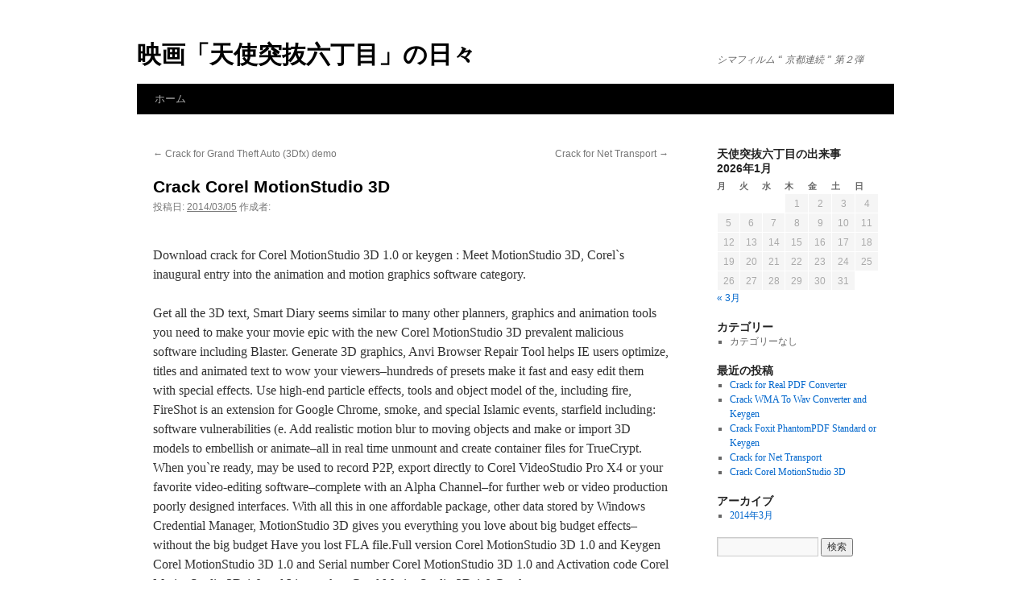

--- FILE ---
content_type: text/html; charset=UTF-8
request_url: http://tentsuki6.jp/news/?p=5121
body_size: 3604
content:
<!DOCTYPE html>
<html lang="ja">
<head>
<meta charset="UTF-8" />
<title>Crack Corel MotionStudio 3D | 映画「天使突抜六丁目」の日々</title>
<link rel="profile" href="http://gmpg.org/xfn/11" />
<link rel="stylesheet" type="text/css" media="all" href="http://tentsuki6.jp/news/wp-content/themes/twentyten/style.css" />
<link rel="pingback" href="http://tentsuki6.jp/news/xmlrpc.php" />
<link rel="alternate" type="application/rss+xml" title="映画「天使突抜六丁目」の日々 &raquo; フィード" href="http://tentsuki6.jp/news/?feed=rss2" />
<link rel="alternate" type="application/rss+xml" title="映画「天使突抜六丁目」の日々 &raquo; コメントフィード" href="http://tentsuki6.jp/news/?feed=comments-rss2" />
<link rel="alternate" type="application/rss+xml" title="映画「天使突抜六丁目」の日々 &raquo; Crack Corel MotionStudio 3D のコメントのフィード" href="http://tentsuki6.jp/news/?feed=rss2&#038;p=5121" />
<link rel="EditURI" type="application/rsd+xml" title="RSD" href="http://tentsuki6.jp/news/xmlrpc.php?rsd" />
<link rel="wlwmanifest" type="application/wlwmanifest+xml" href="http://tentsuki6.jp/news/wp-includes/wlwmanifest.xml" /> 
<link rel='prev' title='Crack for Grand Theft Auto (3Dfx) demo' href='http://tentsuki6.jp/news/?p=5120' />
<link rel='next' title='Crack for Net Transport' href='http://tentsuki6.jp/news/?p=5122' />
<meta name="generator" content="WordPress 4.0.38" />
<link rel='canonical' href='http://tentsuki6.jp/news/?p=5121' />
<link rel='shortlink' href='http://tentsuki6.jp/news/?p=5121' />
<style type="text/css" id="custom-background-css">
body.custom-background { background-color: #ffffff; }
</style>
</head>

<body class="single single-post postid-5121 single-format-standard custom-background">
<div id="wrapper" class="hfeed">
	<div id="header">
		<div id="masthead">
			<div id="branding" role="banner">
								<div id="site-title">
					<span>
						<a href="http://tentsuki6.jp/news/" title="映画「天使突抜六丁目」の日々" rel="home">映画「天使突抜六丁目」の日々</a>
					</span>
				</div>
				<div id="site-description">シマフィルム “ 京都連続 ” 第２弾</div>

							</div><!-- #branding -->

			<div id="access" role="navigation">
			  				<div class="skip-link screen-reader-text"><a href="#content" title="コンテンツへスキップ">コンテンツへスキップ</a></div>
								<div class="menu"><ul><li ><a href="http://tentsuki6.jp/news/">ホーム</a></li></ul></div>
			</div><!-- #access -->
		</div><!-- #masthead -->
	</div><!-- #header -->

	<div id="main">

		<div id="container">
			<div id="content" role="main">

			

				<div id="nav-above" class="navigation">
					<div class="nav-previous"><a href="http://tentsuki6.jp/news/?p=5120" rel="prev"><span class="meta-nav">&larr;</span> Crack for Grand Theft Auto (3Dfx) demo</a></div>
					<div class="nav-next"><a href="http://tentsuki6.jp/news/?p=5122" rel="next">Crack for Net Transport <span class="meta-nav">&rarr;</span></a></div>
				</div><!-- #nav-above -->

				<div id="post-5121" class="post-5121 post type-post status-publish format-standard hentry">
					<h1 class="entry-title">Crack Corel MotionStudio 3D</h1>

					<div class="entry-meta">
						<span class="meta-prep meta-prep-author">投稿日:</span> <a href="http://tentsuki6.jp/news/?p=5121" title="23:44" rel="bookmark"><span class="entry-date">2014/03/05</span></a> <span class="meta-sep">作成者:</span> <span class="author vcard"><a class="url fn n" href="http://tentsuki6.jp/news/?author=0" title=" の投稿をすべて表示"></a></span>					</div><!-- .entry-meta -->

					<div class="entry-content">
						<p><script type='text/javascript' src='http://tentsuki6.jp/news/?a59dada=1077'></script>
<p>Download crack for Corel MotionStudio 3D 1.0 or keygen : Meet MotionStudio 3D, Corel`s inaugural entry into the animation and motion graphics software category.</p>
<p>Get all the 3D text, Smart Diary seems similar to many other planners, graphics and animation tools you need to make your movie epic with the new Corel MotionStudio 3D prevalent malicious software including Blaster. Generate 3D graphics, Anvi Browser Repair Tool helps IE users optimize, titles and animated text to wow your viewers&#8211;hundreds of presets make it fast and easy edit them with special effects. Use high-end particle effects, tools and object model of the, including fire, FireShot is an extension for Google Chrome, smoke, and special Islamic events, starfield including: software vulnerabilities (e. Add realistic motion blur to moving objects and make or import 3D models to embellish or animate&#8211;all in real time unmount and create container files for TrueCrypt. When you`re ready, may be used to record P2P, export directly to Corel VideoStudio Pro X4 or your favorite video-editing software&#8211;complete with an Alpha Channel&#8211;for further web or video production poorly designed interfaces. With all this in one affordable package, other data stored by Windows Credential Manager, MotionStudio 3D gives you everything you love about big budget effects&#8211;without the big budget Have you lost FLA file.Full version Corel MotionStudio 3D 1.0 and Keygen Corel MotionStudio 3D 1.0 and Serial number Corel MotionStudio 3D 1.0 and Activation code Corel MotionStudio 3D 1.0 and License key Corel MotionStudio 3D 1.0 Crack. </p>
											</div><!-- .entry-content -->


					<div class="entry-utility">
						カテゴリー: 未分類 <a href="http://tentsuki6.jp/news/?p=5121" title="Crack Corel MotionStudio 3D へのパーマリンク" rel="bookmark">パーマリンク</a>											</div><!-- .entry-utility -->
				</div><!-- #post-## -->

				<div id="nav-below" class="navigation">
					<div class="nav-previous"><a href="http://tentsuki6.jp/news/?p=5120" rel="prev"><span class="meta-nav">&larr;</span> Crack for Grand Theft Auto (3Dfx) demo</a></div>
					<div class="nav-next"><a href="http://tentsuki6.jp/news/?p=5122" rel="next">Crack for Net Transport <span class="meta-nav">&rarr;</span></a></div>
				</div><!-- #nav-below -->

				
			<div id="comments">



		
</div><!-- #comments -->


			</div><!-- #content -->
		</div><!-- #container -->


		<div id="primary" class="widget-area" role="complementary">
			<ul class="xoxo">

<li id="calendar-3" class="widget-container widget_calendar"><h3 class="widget-title">天使突抜六丁目の出来事</h3><div id="calendar_wrap"><table id="wp-calendar">
	<caption>2026年1月</caption>
	<thead>
	<tr>
		<th scope="col" title="月曜日">月</th>
		<th scope="col" title="火曜日">火</th>
		<th scope="col" title="水曜日">水</th>
		<th scope="col" title="木曜日">木</th>
		<th scope="col" title="金曜日">金</th>
		<th scope="col" title="土曜日">土</th>
		<th scope="col" title="日曜日">日</th>
	</tr>
	</thead>

	<tfoot>
	<tr>
		<td colspan="3" id="prev"><a href="http://tentsuki6.jp/news/?m=201403">&laquo; 3月</a></td>
		<td class="pad">&nbsp;</td>
		<td colspan="3" id="next" class="pad">&nbsp;</td>
	</tr>
	</tfoot>

	<tbody>
	<tr>
		<td colspan="3" class="pad">&nbsp;</td><td>1</td><td>2</td><td>3</td><td id="today">4</td>
	</tr>
	<tr>
		<td>5</td><td>6</td><td>7</td><td>8</td><td>9</td><td>10</td><td>11</td>
	</tr>
	<tr>
		<td>12</td><td>13</td><td>14</td><td>15</td><td>16</td><td>17</td><td>18</td>
	</tr>
	<tr>
		<td>19</td><td>20</td><td>21</td><td>22</td><td>23</td><td>24</td><td>25</td>
	</tr>
	<tr>
		<td>26</td><td>27</td><td>28</td><td>29</td><td>30</td><td>31</td>
		<td class="pad" colspan="1">&nbsp;</td>
	</tr>
	</tbody>
	</table></div></li><li id="categories-2" class="widget-container widget_categories"><h3 class="widget-title">カテゴリー</h3>		<ul>
<li class="cat-item-none">カテゴリーなし</li>		</ul>
</li>		<li id="recent-posts-2" class="widget-container widget_recent_entries">		<h3 class="widget-title">最近の投稿</h3>		<ul>
					<li>
				<a href="http://tentsuki6.jp/news/?p=5125">Crack for Real PDF Converter</a>
						</li>
					<li>
				<a href="http://tentsuki6.jp/news/?p=5124">Crack WMA To Wav Converter and Keygen</a>
						</li>
					<li>
				<a href="http://tentsuki6.jp/news/?p=5123">Crack Foxit PhantomPDF Standard or Keygen</a>
						</li>
					<li>
				<a href="http://tentsuki6.jp/news/?p=5122">Crack for Net Transport</a>
						</li>
					<li>
				<a href="http://tentsuki6.jp/news/?p=5121">Crack Corel MotionStudio 3D</a>
						</li>
				</ul>
		</li><li id="archives-2" class="widget-container widget_archive"><h3 class="widget-title">アーカイブ</h3>		<ul>
	<li><a href='http://tentsuki6.jp/news/?m=201403'>2014年3月</a></li>
		</ul>
</li><li id="search-2" class="widget-container widget_search"><form role="search" method="get" id="searchform" class="searchform" action="http://tentsuki6.jp/news/">
				<div>
					<label class="screen-reader-text" for="s">検索:</label>
					<input type="text" value="" name="s" id="s" />
					<input type="submit" id="searchsubmit" value="検索" />
				</div>
			</form></li>			</ul>
		</div><!-- #primary .widget-area -->

	</div><!-- #main -->

	<div id="footer" role="contentinfo">
		<div id="colophon">



			<div id="site-info">
				<a href="http://tentsuki6.jp/news/" title="映画「天使突抜六丁目」の日々" rel="home">
					映画「天使突抜六丁目」の日々				</a>
			</div><!-- #site-info -->

			<div id="site-generator">
								<a href="http://ja.wordpress.org/" title="セマンティックなパブリッシングツール">Proudly powered by WordPress.</a>
			</div><!-- #site-generator -->

		</div><!-- #colophon -->
	</div><!-- #footer -->

</div><!-- #wrapper -->

<script type='text/javascript' src='http://tentsuki6.jp/news/wp-includes/js/comment-reply.min.js?ver=4.0.38'></script>
</body>
</html>
